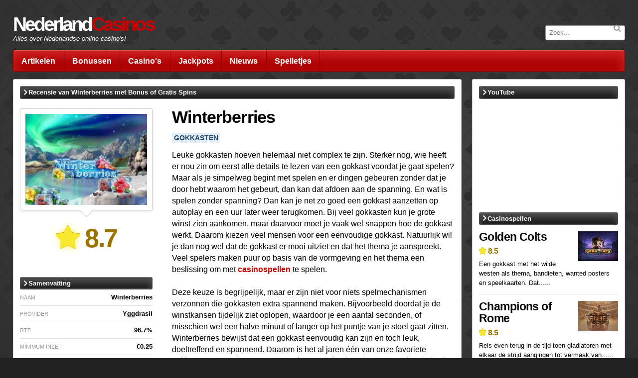

--- FILE ---
content_type: text/html; charset=UTF-8
request_url: https://nederlandcasinos.info/slot/winterberries
body_size: 5675
content:
<!DOCTYPE html>
<html class="no-js" lang="nl">
<head>
    <meta charset="utf-8">
    <meta http-equiv="X-UA-Compatible" content="IE=edge">
    <title> Winterberries - online casino spel recensie </title>
    <meta name="description" content=" Dit is één van onze favoriete gokkasten ook al zijn er weinig toeters en bellen. Dat komt door het spannende spelmechanisme en de aanstekelijke muziek! ">
    <meta name="viewport" content="width=device-width, initial-scale=1">
        
    <link rel="apple-touch-icon" sizes="16x16" href="/favicons/favicon-nl-16x16.png">
    <link rel="apple-touch-icon" sizes="32x32" href="/favicons/favicon-nl-32x32.png">
    <link rel="apple-touch-icon" sizes="92x92" href="/favicons/favicon-nl-92x92.png">
    <link rel="apple-touch-icon" sizes="256x256" href="/favicons/favicon-nl-256x256.png">

    <link rel="icon" sizes="16x16" href="/favicons/favicon-nl-16x16.png">
    <link rel="icon" sizes="32x32" href="/favicons/favicon-nl-32x32.png">
    <link rel="icon" sizes="92x92" href="/favicons/favicon-nl-92x92.png">
    <link rel="icon" sizes="256x256" href="/favicons/favicon-nl-256x256.png">

    <link rel="stylesheet" href="/stylesheets/main-norsknettcasino.min.css">
    <!-- Google tag (gtag.js) -->
    <script async src="https://www.googletagmanager.com/gtag/js?id=G-2KFD3W8Y6X"></script>
    <script>
    window.dataLayer = window.dataLayer || [];
    function gtag(){dataLayer.push(arguments);}
    gtag('js', new Date());
    gtag('config', 'G-2KFD3W8Y6X');
    </script>
     <meta property="og:url" content="https://nederlandcasinos.info/slot/winterberries"> <meta property="og:type" content="article"> <meta property="og:site_name" content="https://nederlandcasinos.info"> <meta name="twitter:card" content="summary" />  <meta property="og:title" content="Winterberries"> <meta property="og:description" content="Dit is één van onze favoriete gokkasten ook al zijn er weinig toeters en bellen. Dat komt door het spannende spelmechanisme en de aanstekelijke muziek!"> <meta property="og:image" content="https://nederlandcasinos.info/images/games/140/logotype-240x220.jpg"> <meta name="twitter:title" content="Winterberries"> <meta name="twitter:description" content="Dit is één van onze favoriete gokkasten ook al zijn er weinig toeters en bellen. Dat komt door het spannende spelmechanisme en de aanstekelijke muziek!"> <meta name="twitter:image" content="https://nederlandcasinos.info/images/games/140/logotype-240x220.jpg">     
          <link rel="canonical" href="https://nederlandcasinos.info/slot/winterberries" />
        
    </head>

<body>

    
    <div class=" wrapper--game-single ">

        <div class="wrapper__banner">  <div class="hidden-phone"></div>   <div class="visible-phone"></div>  </div>
        <div class="wrapper__header"> <div class="header"> <div class="header__main"> <p class="header__logo"><a href="https://nederlandcasinos.info">Nederland<span>Casinos</span></a></p> <p class="header__byline"><a href="https://nederlandcasinos.info">Alles over Nederlandse online casino's!</a></p> <div class="header__button header__button--toggle">Menu</div> <div class="header__tools"> <div class="header__button header__button--country">  </div> <form method="POST" action="https://nederlandcasinos.info" accept-charset="UTF-8" class="header__search"><input name="_token" type="hidden" value="ADdNvvITsIHLyAkrHqQkf7cd3Ur0bojka08YWNte"> <input class="header__search-field" name="q" type="text" placeholder="Zoek..." /> <button class="header__search-button"></button> </form> </div> </div> <div class="header__menu"> <div class="menu"> <ul class="menu__list">   <li class="menu__item"> <a class="menu__link" href="/artikelen">Artikelen</a> </li>  <li class="menu__item"> <a class="menu__link" href="/bonussen">Bonussen</a> </li>  <li class="menu__item"> <a class="menu__link" href="/">Casino&#039;s</a> </li>  <li class="menu__item"> <a class="menu__link" href="/jackpots">Jackpots</a> </li>  <li class="menu__item"> <a class="menu__link" href="/nieuws">Nieuws</a> </li>  <li class="menu__item"> <a class="menu__link" href="/spelletjes">Spelletjes</a> </li>   </ul> </div> </div> </div> </div>
        <div class="wrapper__main">
            <div class="container">
                 <div class="bar hue-black"> <h3 class="bar__label"> <span class="label--chevron">Recensie van Winterberries met Bonus of Gratis Spins</span> </h3> </div> <div class="review"> <div class="review__holder"></div> <div class="review__side"> <div class="review__details"> <div class="review__logo"> <div class="thumb--caret"> <img src="/images/games/140/logotype-240x220.jpg" alt="Winterberries"> </div> </div> <div class="review__rating"> <div class="rating-size-xl">8.7</div> </div> </div> <div class="review__summary"> <div class="bar hue-black"> <h3 class="bar__label"> <span class="label--chevron">Samenvatting</span> </h3> </div> <div class="reviewSummary"> <div class="reviewSummary__item"> <div class="reviewSummary__label">Naam</div> <div class="reviewSummary__value">Winterberries</div> </div> <div class="reviewSummary__item"> <div class="reviewSummary__label">Provider</div> <div class="reviewSummary__value">Yggdrasil</div> </div> <div class="reviewSummary__item"> <div class="reviewSummary__label">RTP</div> <div class="reviewSummary__value">96.7%</div> </div> <div class="reviewSummary__item"> <div class="reviewSummary__label">Minimum inzet</div> <div class="reviewSummary__value"> &euro;0.25 </div> </div> <div class="reviewSummary__item"> <div class="reviewSummary__label">Maximum inzet</div> <div class="reviewSummary__value"> &euro;50 </div> </div>  <div class="reviewSummary__item"> <div class="reviewSummary__label">Gokkasten</div> <div class="reviewSummary__value"><i class="reviewSummary__icon"></i></div> </div>  </div> </div> <div class="review__shortcuts"> <div class="bar hue-black"> <h3 class="bar__label"> <span class="label--chevron">Snelkoppelingen</span> </h3> </div> <div class="reviewShortcuts">  <div class="reviewShortcuts__item"> <a class="reviewShortcuts__link" href="#hoe-speel-je-winterberries" data-target="hoe-speel-je-winterberries">Hoe speel je Winterberries?</a> </div>  <div class="reviewShortcuts__item"> <a class="reviewShortcuts__link" href="#symbolen" data-target="symbolen">Symbolen</a> </div>  <div class="reviewShortcuts__item"> <a class="reviewShortcuts__link" href="#bevroren-symbolen" data-target="bevroren-symbolen">Bevroren symbolen</a> </div>  <div class="reviewShortcuts__item"> <a class="reviewShortcuts__link" href="#vermenigvuldigers" data-target="vermenigvuldigers">Vermenigvuldigers</a> </div>  </div> </div> </div> <div class="review__main"> <div class="review__description"> <h1 class="review__title">Winterberries</h1> <div class="review__categories">  <h2 class="label--category hue-pri">Gokkasten</h2>  </div> <p class="review__preamble">Leuke gokkasten hoeven helemaal niet complex te zijn. Sterker nog, wie heeft er nou zin om eerst alle details te lezen van een gokkast voordat je gaat spelen? Maar als je simpelweg begint met spelen en er dingen gebeuren zonder dat je door hebt waarom het gebeurt, dan kan dat afdoen aan de spanning. En wat is spelen zonder spanning? Dan kan je net zo goed een gokkast aanzetten op autoplay en een uur later weer terugkomen. Bij veel gokkasten kun je grote winst zien aankomen, maar daarvoor moet je vaak wel snappen hoe de gokkast werkt. Daarom kiezen veel mensen voor een eenvoudige gokkast. Natuurlijk wil je dan nog wel dat de gokkast er mooi uitziet en dat het thema je aanspreekt. Veel spelers maken puur op basis van de vormgeving en het thema een beslissing om met <a href="/spelletjes" class="link">casinospellen</a> te spelen.<br />
<br />
Deze keuze is begrijpelijk, maar er zijn niet voor niets spelmechanismen verzonnen die gokkasten extra spannend maken. Bijvoorbeeld doordat je de winstkansen tijdelijk ziet oplopen, waardoor je een aantal seconden, of misschien wel een halve minuut of langer op het puntje van je stoel gaat zitten. Winterberries bewijst dat een gokkast eenvoudig kan zijn en toch leuk, doeltreffend en spannend. Daarom is het al jaren één van onze favoriete gokkasten om ‘s winters mee te spelen. Maar het is ook een aanrader als het in de zomer te warm is en je verlangt naar het ijzige noorden. Deze leuke gokkast bevat plakkerige symbolen, her-spins en vermenigvuldigers, en het bevat juist een paar andere dingen niet die veel andere gokkasten wel hebben. De vrolijke muziek is enorm aanstekelijk en als je niet uitkijkt zit het deuntje nog uren na het spelen in je hoofd. We leggen uit hoe dit spel werkt.<p> <div class="review__featured"> <div class="reviewFeatured"> <h3 class="reviewFeatured__title">Speel Winterberries bij:</h3> <div class="reviewFeatured__list">  <div class="reviewFeatured__item"> <a class="reviewFeatured__cell" rel="nofollow" target="_blank" href="https://nederlandcasinos.info/casino/mr-green"> <span class="label--chevron">Mr Green</span> </a> <div class="reviewFeatured__cell"> <div class="rating-size-s">9.9</div> </div> <div class="reviewFeatured__cell"> <a href="https://nederlandcasinos.info/goto/12/4" rel="nofollow" target="_blank" class="button--wide hue-pri">Speel nu</a> </div> </div>  <div class="reviewFeatured__item"> <a class="reviewFeatured__cell" rel="nofollow" target="_blank" href="https://nederlandcasinos.info/casino/kroon"> <span class="label--chevron">Kroon Casino</span> </a> <div class="reviewFeatured__cell"> <div class="rating-size-s">9.8</div> </div> <div class="reviewFeatured__cell"> <a href="https://nederlandcasinos.info/goto/2/4" rel="nofollow" target="_blank" class="button--wide hue-pri">Speel nu</a> </div> </div>  <div class="reviewFeatured__item"> <a class="reviewFeatured__cell" rel="nofollow" target="_blank" href="https://nederlandcasinos.info/casino/casino-heroes"> <span class="label--chevron">Casino Heroes</span> </a> <div class="reviewFeatured__cell"> <div class="rating-size-s">9.8</div> </div> <div class="reviewFeatured__cell"> <a href="https://nederlandcasinos.info/goto/6/4" rel="nofollow" target="_blank" class="button--wide hue-pri">Speel nu</a> </div> </div>  <div class="reviewFeatured__item"> <a class="reviewFeatured__cell" rel="nofollow" target="_blank" href="https://nederlandcasinos.info/casino/dunder"> <span class="label--chevron">Dunder</span> </a> <div class="reviewFeatured__cell"> <div class="rating-size-s">9.7</div> </div> <div class="reviewFeatured__cell"> <a href="https://nederlandcasinos.info/goto/4/4" rel="nofollow" target="_blank" class="button--wide hue-pri">Speel nu</a> </div> </div>  </div> </div> </div> <div class="review__gallery"> <div class="reviewGallery"> <div class="reviewGallery__full-size">   <div class="reviewGallery__image"> <img src="/images/games/140/screenshot-440.jpg" alt="Winterberries munten"> </div>   <div class="reviewGallery__image"> <img src="/images/games/140/screenshot-441.jpg" alt="Winterberries gokkast"> </div>   <div class="reviewGallery__image"> <img src="/images/games/140/screenshot-442.jpg" alt="Winterberries her-spin"> </div>  </div> <div class="reviewGallery__thumbs">   <div class="reviewGallery__item"> <div class="reviewGallery__thumb"> <img src="/images/games/140/screenshot-440.jpg" alt="Winterberries munten"> </div> <div class="reviewGallery__label">Winterberries munten</div> </div>   <div class="reviewGallery__item"> <div class="reviewGallery__thumb"> <img src="/images/games/140/screenshot-441.jpg" alt="Winterberries gokkast"> </div> <div class="reviewGallery__label">Winterberries gokkast</div> </div>   <div class="reviewGallery__item"> <div class="reviewGallery__thumb"> <img src="/images/games/140/screenshot-442.jpg" alt="Winterberries her-spin"> </div> <div class="reviewGallery__label">Winterberries her-spin</div> </div>  </div> </div> </div> </div> <div class="review__full"> <div class="bar hue-black"> <h3 class="bar__label"> <span class="label--chevron">Volledige review</span> </h3> </div> <div class="review__text">  <h2 id="hoe-speel-je-winterberries">Hoe speel je Winterberries?</h2> <p>Dit is een gokkast met vijf rollen, drie zichtbare rijen en 25 vaste winlijnen die functioneren van uiterst links naar rechts. De inzet zie je bij Cash Bet en die kun je veranderen via de min en plus knoppen bij Coin Value. Daarna laat je de rollen spinnen via de grote lichtblauwe knop in het midden onderaan.</p>  <h2 id="symbolen">Symbolen</h2> <p>Bij de meeste gokkasten zijn er meerdere sets, maar daar kan je hier niet van spreken. Alle symbolen bij Winterberries zijn bessen. Het is qua thema dus één set, en ook qua waarde kun je het niet opdelen in twee sets. Van laag naar hoog zijn er wel meerdere mini sets te onderscheiden. Zo zijn de twee symbolen met de laagste evenveel waard, en de twee daarop volgende symbolen ook. Daarna volgt de grote rode bes, en daarna de grote blauwe. Maar de bes die veel beduidend meer waard is dan alle anderen is de gele bes!</p>  <h2 id="bevroren-symbolen">Bevroren symbolen</h2> <p>Wanneer je een winlijn hebt met drie of meer symbolen dan krijg je niet gelijk munten uitbetaald. De symbolen die onderdeel zijn van de winlijnen worden bevroren en blijven op de rollen staan terwijl alle andere symbolen worden ververst. Als er na deze her-spin geen nieuwe symbolen bij komen van een bevroren symbool is dan krijg je de munten uitbetaald. Maar als er symbolen bij komen van het bevroren type dan krijg je weer een her-spin en dit blijft doorgaan zolang er symbolen van dit type bij komen. Op deze manier kan het gebeuren dat je winst blijft groeien bij iedere her-spin.</p>  <h2 id="vermenigvuldigers">Vermenigvuldigers</h2> <p>Boven de rollen staat een vermenigvuldiger aangegeven. Boven de tweede rol staat x2 en dat loopt op tot x5 bij de vijfde rol. Wanneer er rollen van links naar rechts helemaal bedekt zijn met een bevroren symbool dan zal de vermenigvuldiger worden toegepast die hoort bij de meest rechter rol die opeenvolgend alleen maar bevroren symbolen bevat. Daardoor is het bij Winterberries niet alleen interessant om lange winlijnen te krijgen of veel winlijnen, maar is er dus nog een derde manier om extra veel munten te winnen. Als het allemaal nog wat vaag is, ga gewoon spelen want het wordt snel duidelijk zodra je symbolen ziet bevriezen en je de vermenigvuldigers boven de rollen ziet staan.<br />
<br />
We hebben het hele spel al helemaal besproken. Er zijn geen scatter symbolen, er zijn geen wilds en ook geen bonussen of gratis spins. Maar wat ons betreft slaat Yggdrasil hiermee de spijker op de kop. Het is een mooie gokkast met een aanstekelijk deuntje dat spannende spelmechanismen bevat waarbij overige toeters en bellen juist achterwege zijn gelaten. Probeer het zelf! Hou je ervan als winnende symbolen blijven plakken in combinatie met her-spins? Lees dan ons artikel <a href="/artikel/de-beste-gokkasten-in-juni-zijn-kleverig" class="link">De beste gokkasten zijn kleverig</a>!</p>  </div> </div> </div> </div>             </div>
        </div>

        <div class="wrapper__side">
            <div class="container">
                  <div class="module"> <div class="bar hue-black"> <h3 class="bar__label"> <a class="bar__link" href="#"> <span class="label--chevron">YouTube</span> </a> </h3> </div> <div class="videoPlayer"> <div class="videoPlayer__video"> <iframe width="100%" height="100%" src="https://www.youtube.com/embed/iBVMa9FOsjk&amp;t" frameborder="0" allowfullscreen=""></iframe> </div> </div> </div>  <div class="module"> <div class="bar hue-black"> <h3 class="bar__label"> <a class="bar__link" href="https://nederlandcasinos.info/spelletjes"> <span class="label--chevron">Casinospellen</span> </a> </h3> </div> <div class="gamesFeed">  <div class="gamesFeed__item"> <div class="preview"> <div class="preview__image--right add__pb-025"> <img src="/images/games/147/logotype-80x70.jpg" alt="Golden Colts"> </div> <div class="preview__info"> <span class="preview__title title-size-m"><a href="https://nederlandcasinos.info/slot/golden-colts">Golden Colts</a></span> <div class="preview__rating add__pv-05"> <span class="rating-size-xs">8.5</span> </div> <p class="preview__text">Een gokkast met het wilde westen als thema, bandieten, wanted posters en speelkaarten. Dat......</p> </div> </div> </div>  <div class="gamesFeed__item"> <div class="preview"> <div class="preview__image--right add__pb-025"> <img src="/images/games/146/logotype-80x70.jpg" alt="Champions of Rome"> </div> <div class="preview__info"> <span class="preview__title title-size-m"><a href="https://nederlandcasinos.info/slot/champions-of-rome">Champions of Rome</a></span> <div class="preview__rating add__pv-05"> <span class="rating-size-xs">8.5</span> </div> <p class="preview__text">Reis even terug in de tijd toen gladiatoren met elkaar de strijd aangingen tot vermaak van......</p> </div> </div> </div>  <div class="gamesFeed__item"> <div class="preview"> <div class="preview__image--right add__pb-025"> <img src="/images/games/145/logotype-80x70.jpg" alt="Queen’s Day Tilt"> </div> <div class="preview__info"> <span class="preview__title title-size-m"><a href="https://nederlandcasinos.info/slot/queens-day-tilt">Queen’s Day Tilt</a></span> <div class="preview__rating add__pv-05"> <span class="rating-size-xs">8.7</span> </div> <p class="preview__text">Bij Play’n GO houden ze van de middeleeuwen. Online casinospellen met koningen, ridders en......</p> </div> </div> </div>  <div class="gamesFeed__item"> <div class="preview"> <div class="preview__image--right add__pb-025"> <img src="/images/games/144/logotype-80x70.jpg" alt="Ticket to the Stars"> </div> <div class="preview__info"> <span class="preview__title title-size-m"><a href="https://nederlandcasinos.info/slot/ticket-to-the-stars">Ticket to the Stars</a></span> <div class="preview__rating add__pv-05"> <span class="rating-size-xs">8.3</span> </div> <p class="preview__text">Er wordt niet heel vaak een online casinospel uitgebracht met een futuristisch thema. Gokk......</p> </div> </div> </div>  <div class="gamesFeed__item"> <div class="preview"> <div class="preview__image--right add__pb-025"> <img src="/images/games/138/logotype-80x70.jpg" alt="Raging Rex"> </div> <div class="preview__info"> <span class="preview__title title-size-m"><a href="https://nederlandcasinos.info/slot/raging-rex">Raging Rex</a></span> <div class="preview__rating add__pv-05"> <span class="rating-size-xs">8.5</span> </div> <p class="preview__text">Bij Raging Rex stap je in een andere wereld, heel lang geleden. Toen insecten veel groter......</p> </div> </div> </div>  </div> <div class="moduleFooter"> <a class="link" href="https://nederlandcasinos.info/spelletjes"> <span class="label--chevron">Meer casinospellen</span> </a> </div> </div>             </div>
        </div>

        <div class="wrapper__footer"> <div class="container"> <div class="footerLinks"> <div class="footerLinks__list"> <h4 class="footerLinks__item--label">Populaire rooms</h4>   <div class="footerLinks__item"> <a class="footerLinks__link" href="https://nederlandcasinos.info/casino/mr-green">Mr Green</a> </div>  <div class="footerLinks__item"> <a class="footerLinks__link" href="https://nederlandcasinos.info/casino/kroon">Kroon Casino</a> </div>  <div class="footerLinks__item"> <a class="footerLinks__link" href="https://nederlandcasinos.info/casino/casino-heroes">Casino Heroes</a> </div>  <div class="footerLinks__item"> <a class="footerLinks__link" href="https://nederlandcasinos.info/casino/dunder">Dunder</a> </div>  <div class="footerLinks__item"> <a class="footerLinks__link" href="https://nederlandcasinos.info/casino/casino-room">Casino Room</a> </div>  <div class="footerLinks__item"> <a class="footerLinks__link" href="https://nederlandcasinos.info/casino/ahacasino">ahaCasino</a> </div>  <div class="footerLinks__item"> <a class="footerLinks__link" href="https://nederlandcasinos.info/casino/mobocasino">Mobocasino</a> </div>  <div class="footerLinks__item"> <a class="footerLinks__link" href="https://nederlandcasinos.info/casino/polder-casino">Polder Casino</a> </div>  <div class="footerLinks__item"> <a class="footerLinks__link" href="https://nederlandcasinos.info/casino/comeon">ComeOn!</a> </div>  <div class="footerLinks__item"> <a class="footerLinks__link" href="https://nederlandcasinos.info/casino/pokerstars">Pokerstars casino</a> </div>   </div> <div class="footerLinks__list"> <h4 class="footerLinks__item--label">Populaire spellen</h4>   <div class="footerLinks__item"> <a class="footerLinks__link" href="https://nederlandcasinos.info/slot/cosmic-fortune">Cosmic Fortune</a> </div>  <div class="footerLinks__item"> <a class="footerLinks__link" href="https://nederlandcasinos.info/slot/the-invisible-man">The Invisible Man</a> </div>  <div class="footerLinks__item"> <a class="footerLinks__link" href="https://nederlandcasinos.info/slot/dark-vortex">Dark Vortex</a> </div>  <div class="footerLinks__item"> <a class="footerLinks__link" href="https://nederlandcasinos.info/slot/divine-fortune">Divine Fortune</a> </div>  <div class="footerLinks__item"> <a class="footerLinks__link" href="https://nederlandcasinos.info/slot/beauty-and-the-beast">Beauty and the Beast</a> </div>  <div class="footerLinks__item"> <a class="footerLinks__link" href="https://nederlandcasinos.info/slot/finn-and-the-swirly-spin">Finn and the Swirly Spin</a> </div>  <div class="footerLinks__item"> <a class="footerLinks__link" href="https://nederlandcasinos.info/slot/big-bad-wolf">Big Bad Wolf</a> </div>  <div class="footerLinks__item"> <a class="footerLinks__link" href="https://nederlandcasinos.info/slot/viking-runecraft">Viking Runecraft</a> </div>  <div class="footerLinks__item"> <a class="footerLinks__link" href="https://nederlandcasinos.info/slot/valley-of-the-gods">Valley of the Gods</a> </div>  <div class="footerLinks__item"> <a class="footerLinks__link" href="https://nederlandcasinos.info/slot/jungle-books">Jungle Books</a> </div>   </div> <div class="footerLinks__list"> <h4 class="footerLinks__item--label">Populaire pagina&#039;s</h4>   <div class="footerLinks__item"> <a class="footerLinks__link" href="/">Beste casino&#039;s</a> </div>  <div class="footerLinks__item"> <a class="footerLinks__link" href="/beste/nieuwe">Nieuwe casino&#039;s 2021</a> </div>  <div class="footerLinks__item"> <a class="footerLinks__link" href="/beste/mobiel">Mobiel casino</a> </div>  <div class="footerLinks__item"> <a class="footerLinks__link" href="/beste/ideal">iDeal casino</a> </div>  <div class="footerLinks__item"> <a class="footerLinks__link" href="/bonussen">Online casino bonus</a> </div>   </div> <div class="footerLinks__list"> <h4 class="footerLinks__item--label">Gekozen pagina&#039;s</h4>   <div class="footerLinks__item"> <a class="footerLinks__link" href="/spelletjes">Casino spelletjes</a> </div>  <div class="footerLinks__item"> <a class="footerLinks__link" href="/spelletjes/gokkasten">Gokkasten</a> </div>   </div> <div class="footerLinks__list">     </div> </div> </div> <div class="footerDetails"> <div class="footerDetails__contact"> <h4 class="footerDetails__title">Contacteer NederlandCasinos</h4> <p>Copyright © 2010-2026 Multibrands Digital CY Ltd</p> <p>28th October Street 319</p><p>Kanika Business Center, Office 101B</p><p>3105 Limassol, Cyprus.</p> <p>Email ons <a class="footerDetails__link" href="mailto:info@multibrands.com">info@multibrands.com</a></p> </div> <div class="footerDetails__info"> <h4 class="footerDetails__title">Over NederlandCasinos</h4> <p><b>NederlandCasinos</b> houdt je op de hoogte van de beste online casino's, bonussen, en gratis spins en de laatste en populairste spellen! Lees onze recensies!</p>   </div> </div> </div>        <script type="text/javascript">
  (function() {
    var po = document.createElement('script'); po.type = 'text/javascript'; po.async = true;
    po.src = 'https://apis.google.com/js/platform.js';
    var s = document.getElementsByTagName('script')[0]; s.parentNode.insertBefore(po, s);
  })();
</script>
    </div>

<script src="https://cdnjs.cloudflare.com/ajax/libs/moment.js/2.9.0/moment-with-locales.min.js"></script>
<script>moment.locale('nl')</script>
<script src="/javascripts/main.min.js"></script>

</body>
</html>
